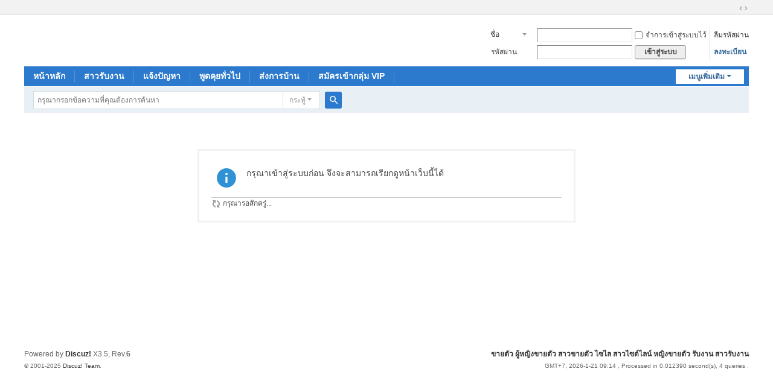

--- FILE ---
content_type: text/html; charset=utf-8
request_url: https://xn--12ct8gtdqb6a.net/home.php?mod=space&uid=38002
body_size: 3429
content:
<!DOCTYPE html>
<html>
<head>
<meta charset="utf-8" />
<meta name="renderer" content="webkit" />
<meta http-equiv="X-UA-Compatible" content="IE=edge" />
<title>คำแนะนำ -  เซ็กส์.net -  ผู้หญิงขายตัว สาวขายตัว ไซไล สาวไซด์ไลน์ หญิงขายตัว รับงาน สาวรับงาน</title>

<meta name="keywords" content="" />
<meta name="description" content=",เซ็กส์.net" />
<meta name="generator" content="Discuz! X3.5" />
<meta name="author" content="Discuz! Team and Comsenz UI Team" />
<meta name="copyright" content="2001-2025 Discuz! Team." />
<meta name="MSSmartTagsPreventParsing" content="True" />
<meta http-equiv="MSThemeCompatible" content="Yes" />
<base href="https://xn--12ct8gtdqb6a.net/" /><link rel="stylesheet" type="text/css" href="data/cache/style_1_common.css?ivw" /><link rel="stylesheet" type="text/css" href="data/cache/style_1_home_follow.css?ivw" /><!--[if IE]><link rel="stylesheet" type="text/css" href="data/cache/style_1_iefix.css?ivw" /><![endif]--><script type="text/javascript">var STYLEID = '1', STATICURL = 'static/', IMGDIR = 'static/image/common', VERHASH = 'ivw', charset = 'utf-8', discuz_uid = '0', cookiepre = 'rS84_2132_', cookiedomain = '', cookiepath = '/', showusercard = '1', attackevasive = '0', disallowfloat = 'newthread', creditnotice = '1|พลังน้ำใจ|,2|เงิน|,3|ความดี|', defaultstyle = '', REPORTURL = 'aHR0cHM6Ly94bi0tMTJjdDhndGRxYjZhLm5ldC9ob21lLnBocD9tb2Q9c3BhY2UmdWlkPTM4MDAy', SITEURL = 'https://xn--12ct8gtdqb6a.net/', JSPATH = 'static/js/', CSSPATH = 'data/cache/style_', DYNAMICURL = '';</script>
<script src="static/js/common.js?ivw" type="text/javascript"></script>
<meta name="application-name" content="เซ็กส์.net" />
<meta name="msapplication-tooltip" content="เซ็กส์.net" />
<meta name="msapplication-task" content="name=พอร์ทัล;action-uri=https://xn--12ct8gtdqb6a.net/portal.php;icon-uri=https://xn--12ct8gtdqb6a.net/static/image/common/portal.ico" /><meta name="msapplication-task" content="name=.;action-uri=https://xn--12ct8gtdqb6a.net/forum.php;icon-uri=https://xn--12ct8gtdqb6a.net/static/image/common/bbs.ico" />
<meta name="msapplication-task" content="name=คลับ;action-uri=https://xn--12ct8gtdqb6a.net/group.php;icon-uri=https://xn--12ct8gtdqb6a.net/static/image/common/group.ico" /><meta name="msapplication-task" content="name=สเปซ;action-uri=https://xn--12ct8gtdqb6a.net/home.php;icon-uri=https://xn--12ct8gtdqb6a.net/static/image/common/home.ico" /><script src="static/js/home.js?ivw" type="text/javascript"></script>
</head>

<body id="nv_home" class="pg_follow" onkeydown="if(event.keyCode==27) return false;">
<div id="append_parent"></div><div id="ajaxwaitid"></div>
<div id="toptb" class="cl">
<div class="wp">
<div class="z"></div>
<div class="y">
<a id="switchblind" href="javascript:;" onclick="toggleBlind(this)" title="โหมดผู้บกพร่องทางสายตา" class="switchblind"></a>
<a href="javascript:;" id="switchwidth" onclick="widthauto(this)" title="ขนาดจอกว้าง" class="switchwidth">ขนาดจอกว้าง</a>
</div>
</div>
</div>

<div id="hd">
<div class="wp">
<div class="hdc cl"><h2><a href="./" title="เซ็กส์.net"><img src="static/image/common/logo2.svg" alt="เซ็กส์.net" class="boardlogo" id="boardlogo" border="0" /></a></h2><script src="static/js/logging.js?ivw" type="text/javascript"></script>
<form method="post" autocomplete="off" id="lsform" action="member.php?mod=logging&amp;action=login&amp;loginsubmit=yes&amp;infloat=yes&amp;lssubmit=yes" onsubmit="return lsSubmit();">
<div class="fastlg cl">
<span id="return_ls" style="display:none"></span>
<div class="y pns">
<table cellspacing="0" cellpadding="0">
<tr>
<td>
<span class="ftid">
<select name="fastloginfield" id="ls_fastloginfield" width="50"><!--jaideejung007-->
<option value="username">ชื่อสมาชิก</option>
<option value="email">อีเมล</option>
</select>
</span>
<script type="text/javascript">simulateSelect('ls_fastloginfield')</script>
</td>
<td><input type="text" name="username" id="ls_username" autocomplete="off" class="px vm" /></td>
<td class="fastlg_l"><label for="ls_cookietime"><input type="checkbox" name="cookietime" id="ls_cookietime" class="pc" value="2592000" />จำการเข้าสู่ระบบไว้</label></td>
<td>&nbsp;<a href="javascript:;" onclick="showWindow('login', 'member.php?mod=logging&action=login&viewlostpw=1')">ลืมรหัสผ่าน</a></td>
</tr>
<tr>
<td><label for="ls_password" class="z psw_w">รหัสผ่าน</label></td>
<td><input type="password" name="password" id="ls_password" class="px vm" autocomplete="off" /></td>
<td class="fastlg_l"><button type="submit" class="pn vm" style="width: 85px;"><em>เข้าสู่ระบบ</em></button></td><!--jaideejung007-->
<td>&nbsp;<a href="member.php?mod=register" class="xi2 xw1">ลงทะเบียน</a></td>
</tr>
</table>
<input type="hidden" name="formhash" value="1a5c2cb7" />
<input type="hidden" name="quickforward" value="yes" />
<input type="hidden" name="handlekey" value="ls" />
</div>
</div>
</form>
</div>

<div id="nv">
<a href="javascript:;" id="qmenu" onmouseover="delayShow(this, function () {showMenu({'ctrlid':'qmenu','pos':'34!','ctrlclass':'a','duration':2});showForummenu(0);})">เมนูเพิ่มเติม</a>
<ul><li id="mn_N9ec7" ><a href="forum.php" hidefocus="true"   style="font-weight: bold;">หน้าหลัก</a></li><li id="mn_N863f" ><a href="forum.php?mod=forumdisplay&fid=37" hidefocus="true"   style="font-weight: bold;">สาวรับงาน</a></li><li id="mn_Ncced" ><a href="forum.php?mod=viewthread&tid=3" hidefocus="true"   style="font-weight: bold;">แจ้งปัญหา</a></li><li id="mn_Nc708" ><a href="forum.php?mod=forumdisplay&fid=40" hidefocus="true"  >พูดคุยทั่วไป</a></li><li id="mn_N326f" ><a href="forum.php?mod=forumdisplay&fid=41" hidefocus="true"  >ส่งการบ้าน</a></li><li id="mn_N8b2c" ><a href="forum.php?mod=viewthread&tid=7441" hidefocus="true"  >สมัครเข้ากลุ่ม VIP</a></li></ul>
</div>
<div id="mu" class="cl">
</div><div id="scbar" class="cl">
<form id="scbar_form" method="post" autocomplete="off" onsubmit="searchFocus($('scbar_txt'))" action="search.php?searchsubmit=yes" target="_blank">
<input type="hidden" name="mod" id="scbar_mod" value="search" />
<input type="hidden" name="formhash" value="1a5c2cb7" />
<input type="hidden" name="srchtype" value="title" />
<input type="hidden" name="srhfid" value="0" />
<input type="hidden" name="srhlocality" value="home::follow" />
<table cellspacing="0" cellpadding="0">
<tr>
<td class="scbar_icon_td"></td>
<td class="scbar_txt_td"><input type="text" name="srchtxt" id="scbar_txt" value="กรุณากรอกข้อความที่คุณต้องการค้นหา" autocomplete="off" x-webkit-speech speech /></td>
<td class="scbar_type_td"><a href="javascript:;" id="scbar_type" class="xg1 showmenu" onclick="showMenu(this.id)" hidefocus="true">ค้นหา</a></td>
<td class="scbar_btn_td"><button type="submit" name="searchsubmit" id="scbar_btn" sc="1" class="pn pnc" value="true"><strong class="xi2">ค้นหา</strong></button></td>
<td class="scbar_hot_td">
<div id="scbar_hot">
</div>
</td>
</tr>
</table>
</form>
</div>
<ul id="scbar_type_menu" class="p_pop" style="display: none;"><li><a href="javascript:;" rel="article">บทความ</a></li><li><a href="javascript:;" rel="forum" class="curtype">กระทู้</a></li><li><a href="javascript:;" rel="group">คลับ</a></li><li><a href="javascript:;" rel="user">สมาชิก</a></li></ul>
<script type="text/javascript">
initSearchmenu('scbar', '');
</script>
</div>
</div>


<div id="wp" class="wp">
<div id="ct" class="wp cl w">
<div class="nfl" id="main_succeed" style="display: none">
<div class="f_c altw">
<div class="alert_right">
<p id="succeedmessage"></p>
<p id="succeedlocation" class="alert_btnleft"></p>
<p class="alert_btnleft"><a id="succeedmessage_href">หากเบราว์เซอร์ของคุณไม่มีการตอบสนองใดๆ กรุณาคลิกที่ลิงก์นี้</a></p>
</div>
</div>
</div>
<div class="nfl" id="main_message">
<div class="f_c altw">
<div id="messagetext" class="alert_info">
<p>กรุณาเข้าสู่ระบบก่อน จึงจะสามารถเรียกดูหน้าเว็บนี้ได้</p>
</div>
<div id="messagelogin"></div>
<script type="text/javascript">ajaxget('member.php?mod=logging&action=login&infloat=yes&frommessage', 'messagelogin');</script>
</div>
</div>
</div>	</div>
<div id="ft" class="wp cl">
<div id="flk" class="y">
<p>
<strong><a href="https://เซ็กส์.net" target="_blank">ขายตัว ผู้หญิงขายตัว สาวขายตัว ไซไล สาวไซด์ไลน์ หญิงขายตัว รับงาน สาวรับงาน</a></strong>
</p>
<p class="xs0">
GMT+7, 2026-1-21 09:14<span id="debuginfo">
, Processed in 0.012390 second(s), 4 queries
.
</span>
</p>
</div>
<div id="frt">
<!--jaideejung007-->			<p>Powered by <strong><a href="https://www.discuz.vip/" target="_blank">Discuz!</a></strong> <em>X3.5</em>, Rev.<strong title="Thai Revision #6">6</strong></p>
<!--jaideejung007-->			<p class="xs0">&copy; 2001-2025 <a href="https://code.dismall.com/" target="_blank">Discuz! Team</a>. </p>
</div></div>
<script src="home.php?mod=misc&ac=sendmail&rand=1768961651" type="text/javascript"></script>

<div id="scrolltop">
<span hidefocus="true"><a title="ขึ้นไปด้านบน" onclick="window.scrollTo('0','0')" class="scrolltopa" ><b>ขึ้นไปด้านบน</b></a></span>
</div>
<script type="text/javascript">_attachEvent(window, 'scroll', function () { showTopLink(); });checkBlind();</script>
<script defer src="https://static.cloudflareinsights.com/beacon.min.js/vcd15cbe7772f49c399c6a5babf22c1241717689176015" integrity="sha512-ZpsOmlRQV6y907TI0dKBHq9Md29nnaEIPlkf84rnaERnq6zvWvPUqr2ft8M1aS28oN72PdrCzSjY4U6VaAw1EQ==" data-cf-beacon='{"version":"2024.11.0","token":"2ba4f03aa6a7408eb2eb586aa3176be3","r":1,"server_timing":{"name":{"cfCacheStatus":true,"cfEdge":true,"cfExtPri":true,"cfL4":true,"cfOrigin":true,"cfSpeedBrain":true},"location_startswith":null}}' crossorigin="anonymous"></script>
</body>
</html>
